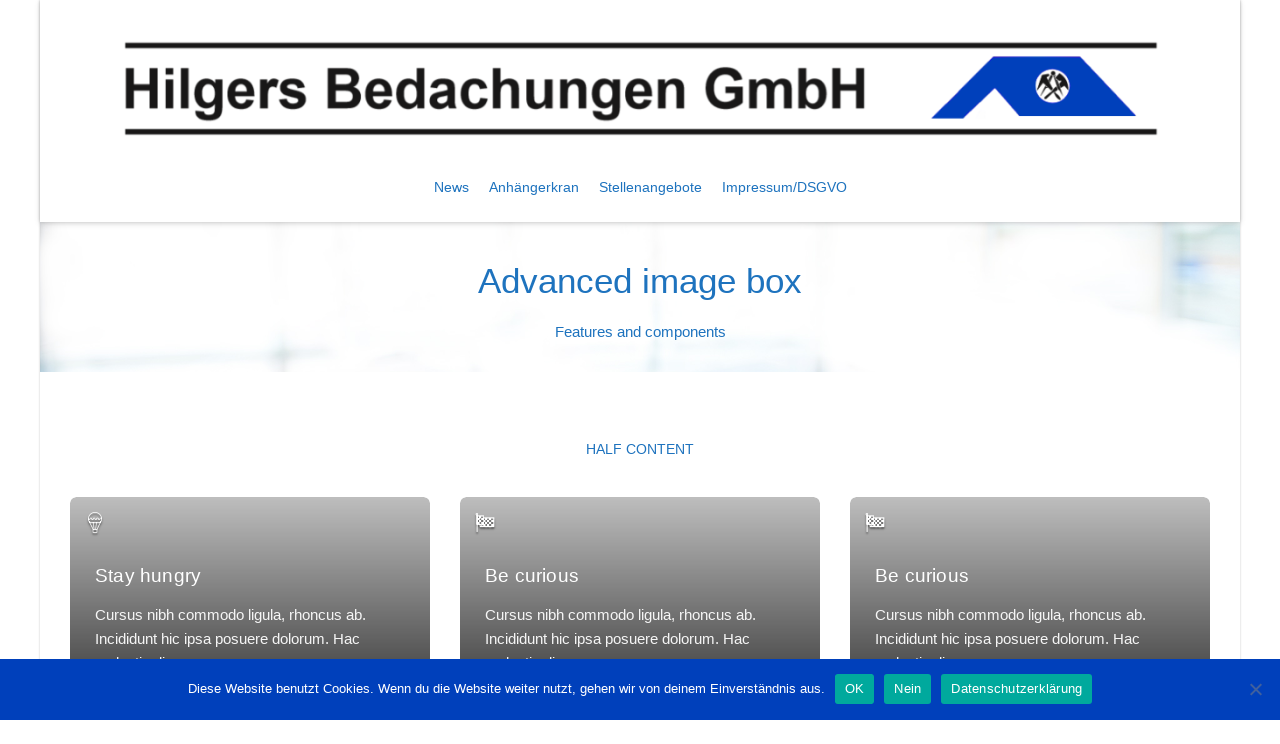

--- FILE ---
content_type: text/html; charset=UTF-8
request_url: https://www.hilgers-bedachungen.de/advanced-image-box/
body_size: 14433
content:
<!DOCTYPE html>
<html lang="de">
<head>
    <meta charset="UTF-8">
    <meta http-equiv="X-UA-Compatible" content="IE=edge,chrome=1">
    <meta name="viewport" content="width=device-width, initial-scale=1">
    <meta name="generator" content="wordpress">
    <link rel="pingback" href="https://www.hilgers-bedachungen.de/xmlrpc.php" />
            <link rel="shortcut icon" href="https://www.hilgers-bedachungen.de/wp-content/uploads/2016/12/favicon-2.png" />
        <title>Advanced image box &#8211; Hilgers Bedachungen GmbH</title>
<meta name='robots' content='max-image-preview:large' />
<link rel='dns-prefetch' href='//www.hilgers-bedachungen.de' />
<link rel="alternate" type="application/rss+xml" title="Hilgers Bedachungen GmbH &raquo; Feed" href="https://www.hilgers-bedachungen.de/feed/" />
<script type="text/javascript">
/* <![CDATA[ */
window._wpemojiSettings = {"baseUrl":"https:\/\/s.w.org\/images\/core\/emoji\/15.0.3\/72x72\/","ext":".png","svgUrl":"https:\/\/s.w.org\/images\/core\/emoji\/15.0.3\/svg\/","svgExt":".svg","source":{"concatemoji":"https:\/\/www.hilgers-bedachungen.de\/wp-includes\/js\/wp-emoji-release.min.js?ver=6.6.4"}};
/*! This file is auto-generated */
!function(i,n){var o,s,e;function c(e){try{var t={supportTests:e,timestamp:(new Date).valueOf()};sessionStorage.setItem(o,JSON.stringify(t))}catch(e){}}function p(e,t,n){e.clearRect(0,0,e.canvas.width,e.canvas.height),e.fillText(t,0,0);var t=new Uint32Array(e.getImageData(0,0,e.canvas.width,e.canvas.height).data),r=(e.clearRect(0,0,e.canvas.width,e.canvas.height),e.fillText(n,0,0),new Uint32Array(e.getImageData(0,0,e.canvas.width,e.canvas.height).data));return t.every(function(e,t){return e===r[t]})}function u(e,t,n){switch(t){case"flag":return n(e,"\ud83c\udff3\ufe0f\u200d\u26a7\ufe0f","\ud83c\udff3\ufe0f\u200b\u26a7\ufe0f")?!1:!n(e,"\ud83c\uddfa\ud83c\uddf3","\ud83c\uddfa\u200b\ud83c\uddf3")&&!n(e,"\ud83c\udff4\udb40\udc67\udb40\udc62\udb40\udc65\udb40\udc6e\udb40\udc67\udb40\udc7f","\ud83c\udff4\u200b\udb40\udc67\u200b\udb40\udc62\u200b\udb40\udc65\u200b\udb40\udc6e\u200b\udb40\udc67\u200b\udb40\udc7f");case"emoji":return!n(e,"\ud83d\udc26\u200d\u2b1b","\ud83d\udc26\u200b\u2b1b")}return!1}function f(e,t,n){var r="undefined"!=typeof WorkerGlobalScope&&self instanceof WorkerGlobalScope?new OffscreenCanvas(300,150):i.createElement("canvas"),a=r.getContext("2d",{willReadFrequently:!0}),o=(a.textBaseline="top",a.font="600 32px Arial",{});return e.forEach(function(e){o[e]=t(a,e,n)}),o}function t(e){var t=i.createElement("script");t.src=e,t.defer=!0,i.head.appendChild(t)}"undefined"!=typeof Promise&&(o="wpEmojiSettingsSupports",s=["flag","emoji"],n.supports={everything:!0,everythingExceptFlag:!0},e=new Promise(function(e){i.addEventListener("DOMContentLoaded",e,{once:!0})}),new Promise(function(t){var n=function(){try{var e=JSON.parse(sessionStorage.getItem(o));if("object"==typeof e&&"number"==typeof e.timestamp&&(new Date).valueOf()<e.timestamp+604800&&"object"==typeof e.supportTests)return e.supportTests}catch(e){}return null}();if(!n){if("undefined"!=typeof Worker&&"undefined"!=typeof OffscreenCanvas&&"undefined"!=typeof URL&&URL.createObjectURL&&"undefined"!=typeof Blob)try{var e="postMessage("+f.toString()+"("+[JSON.stringify(s),u.toString(),p.toString()].join(",")+"));",r=new Blob([e],{type:"text/javascript"}),a=new Worker(URL.createObjectURL(r),{name:"wpTestEmojiSupports"});return void(a.onmessage=function(e){c(n=e.data),a.terminate(),t(n)})}catch(e){}c(n=f(s,u,p))}t(n)}).then(function(e){for(var t in e)n.supports[t]=e[t],n.supports.everything=n.supports.everything&&n.supports[t],"flag"!==t&&(n.supports.everythingExceptFlag=n.supports.everythingExceptFlag&&n.supports[t]);n.supports.everythingExceptFlag=n.supports.everythingExceptFlag&&!n.supports.flag,n.DOMReady=!1,n.readyCallback=function(){n.DOMReady=!0}}).then(function(){return e}).then(function(){var e;n.supports.everything||(n.readyCallback(),(e=n.source||{}).concatemoji?t(e.concatemoji):e.wpemoji&&e.twemoji&&(t(e.twemoji),t(e.wpemoji)))}))}((window,document),window._wpemojiSettings);
/* ]]> */
</script>
<style id='wp-emoji-styles-inline-css' type='text/css'>

	img.wp-smiley, img.emoji {
		display: inline !important;
		border: none !important;
		box-shadow: none !important;
		height: 1em !important;
		width: 1em !important;
		margin: 0 0.07em !important;
		vertical-align: -0.1em !important;
		background: none !important;
		padding: 0 !important;
	}
</style>
<link rel='stylesheet' id='wp-block-library-css' href='https://www.hilgers-bedachungen.de/wp-includes/css/dist/block-library/style.min.css?ver=6.6.4' type='text/css' media='all' />
<style id='classic-theme-styles-inline-css' type='text/css'>
/*! This file is auto-generated */
.wp-block-button__link{color:#fff;background-color:#32373c;border-radius:9999px;box-shadow:none;text-decoration:none;padding:calc(.667em + 2px) calc(1.333em + 2px);font-size:1.125em}.wp-block-file__button{background:#32373c;color:#fff;text-decoration:none}
</style>
<style id='global-styles-inline-css' type='text/css'>
:root{--wp--preset--aspect-ratio--square: 1;--wp--preset--aspect-ratio--4-3: 4/3;--wp--preset--aspect-ratio--3-4: 3/4;--wp--preset--aspect-ratio--3-2: 3/2;--wp--preset--aspect-ratio--2-3: 2/3;--wp--preset--aspect-ratio--16-9: 16/9;--wp--preset--aspect-ratio--9-16: 9/16;--wp--preset--color--black: #000000;--wp--preset--color--cyan-bluish-gray: #abb8c3;--wp--preset--color--white: #ffffff;--wp--preset--color--pale-pink: #f78da7;--wp--preset--color--vivid-red: #cf2e2e;--wp--preset--color--luminous-vivid-orange: #ff6900;--wp--preset--color--luminous-vivid-amber: #fcb900;--wp--preset--color--light-green-cyan: #7bdcb5;--wp--preset--color--vivid-green-cyan: #00d084;--wp--preset--color--pale-cyan-blue: #8ed1fc;--wp--preset--color--vivid-cyan-blue: #0693e3;--wp--preset--color--vivid-purple: #9b51e0;--wp--preset--gradient--vivid-cyan-blue-to-vivid-purple: linear-gradient(135deg,rgba(6,147,227,1) 0%,rgb(155,81,224) 100%);--wp--preset--gradient--light-green-cyan-to-vivid-green-cyan: linear-gradient(135deg,rgb(122,220,180) 0%,rgb(0,208,130) 100%);--wp--preset--gradient--luminous-vivid-amber-to-luminous-vivid-orange: linear-gradient(135deg,rgba(252,185,0,1) 0%,rgba(255,105,0,1) 100%);--wp--preset--gradient--luminous-vivid-orange-to-vivid-red: linear-gradient(135deg,rgba(255,105,0,1) 0%,rgb(207,46,46) 100%);--wp--preset--gradient--very-light-gray-to-cyan-bluish-gray: linear-gradient(135deg,rgb(238,238,238) 0%,rgb(169,184,195) 100%);--wp--preset--gradient--cool-to-warm-spectrum: linear-gradient(135deg,rgb(74,234,220) 0%,rgb(151,120,209) 20%,rgb(207,42,186) 40%,rgb(238,44,130) 60%,rgb(251,105,98) 80%,rgb(254,248,76) 100%);--wp--preset--gradient--blush-light-purple: linear-gradient(135deg,rgb(255,206,236) 0%,rgb(152,150,240) 100%);--wp--preset--gradient--blush-bordeaux: linear-gradient(135deg,rgb(254,205,165) 0%,rgb(254,45,45) 50%,rgb(107,0,62) 100%);--wp--preset--gradient--luminous-dusk: linear-gradient(135deg,rgb(255,203,112) 0%,rgb(199,81,192) 50%,rgb(65,88,208) 100%);--wp--preset--gradient--pale-ocean: linear-gradient(135deg,rgb(255,245,203) 0%,rgb(182,227,212) 50%,rgb(51,167,181) 100%);--wp--preset--gradient--electric-grass: linear-gradient(135deg,rgb(202,248,128) 0%,rgb(113,206,126) 100%);--wp--preset--gradient--midnight: linear-gradient(135deg,rgb(2,3,129) 0%,rgb(40,116,252) 100%);--wp--preset--font-size--small: 13px;--wp--preset--font-size--medium: 20px;--wp--preset--font-size--large: 36px;--wp--preset--font-size--x-large: 42px;--wp--preset--spacing--20: 0.44rem;--wp--preset--spacing--30: 0.67rem;--wp--preset--spacing--40: 1rem;--wp--preset--spacing--50: 1.5rem;--wp--preset--spacing--60: 2.25rem;--wp--preset--spacing--70: 3.38rem;--wp--preset--spacing--80: 5.06rem;--wp--preset--shadow--natural: 6px 6px 9px rgba(0, 0, 0, 0.2);--wp--preset--shadow--deep: 12px 12px 50px rgba(0, 0, 0, 0.4);--wp--preset--shadow--sharp: 6px 6px 0px rgba(0, 0, 0, 0.2);--wp--preset--shadow--outlined: 6px 6px 0px -3px rgba(255, 255, 255, 1), 6px 6px rgba(0, 0, 0, 1);--wp--preset--shadow--crisp: 6px 6px 0px rgba(0, 0, 0, 1);}:where(.is-layout-flex){gap: 0.5em;}:where(.is-layout-grid){gap: 0.5em;}body .is-layout-flex{display: flex;}.is-layout-flex{flex-wrap: wrap;align-items: center;}.is-layout-flex > :is(*, div){margin: 0;}body .is-layout-grid{display: grid;}.is-layout-grid > :is(*, div){margin: 0;}:where(.wp-block-columns.is-layout-flex){gap: 2em;}:where(.wp-block-columns.is-layout-grid){gap: 2em;}:where(.wp-block-post-template.is-layout-flex){gap: 1.25em;}:where(.wp-block-post-template.is-layout-grid){gap: 1.25em;}.has-black-color{color: var(--wp--preset--color--black) !important;}.has-cyan-bluish-gray-color{color: var(--wp--preset--color--cyan-bluish-gray) !important;}.has-white-color{color: var(--wp--preset--color--white) !important;}.has-pale-pink-color{color: var(--wp--preset--color--pale-pink) !important;}.has-vivid-red-color{color: var(--wp--preset--color--vivid-red) !important;}.has-luminous-vivid-orange-color{color: var(--wp--preset--color--luminous-vivid-orange) !important;}.has-luminous-vivid-amber-color{color: var(--wp--preset--color--luminous-vivid-amber) !important;}.has-light-green-cyan-color{color: var(--wp--preset--color--light-green-cyan) !important;}.has-vivid-green-cyan-color{color: var(--wp--preset--color--vivid-green-cyan) !important;}.has-pale-cyan-blue-color{color: var(--wp--preset--color--pale-cyan-blue) !important;}.has-vivid-cyan-blue-color{color: var(--wp--preset--color--vivid-cyan-blue) !important;}.has-vivid-purple-color{color: var(--wp--preset--color--vivid-purple) !important;}.has-black-background-color{background-color: var(--wp--preset--color--black) !important;}.has-cyan-bluish-gray-background-color{background-color: var(--wp--preset--color--cyan-bluish-gray) !important;}.has-white-background-color{background-color: var(--wp--preset--color--white) !important;}.has-pale-pink-background-color{background-color: var(--wp--preset--color--pale-pink) !important;}.has-vivid-red-background-color{background-color: var(--wp--preset--color--vivid-red) !important;}.has-luminous-vivid-orange-background-color{background-color: var(--wp--preset--color--luminous-vivid-orange) !important;}.has-luminous-vivid-amber-background-color{background-color: var(--wp--preset--color--luminous-vivid-amber) !important;}.has-light-green-cyan-background-color{background-color: var(--wp--preset--color--light-green-cyan) !important;}.has-vivid-green-cyan-background-color{background-color: var(--wp--preset--color--vivid-green-cyan) !important;}.has-pale-cyan-blue-background-color{background-color: var(--wp--preset--color--pale-cyan-blue) !important;}.has-vivid-cyan-blue-background-color{background-color: var(--wp--preset--color--vivid-cyan-blue) !important;}.has-vivid-purple-background-color{background-color: var(--wp--preset--color--vivid-purple) !important;}.has-black-border-color{border-color: var(--wp--preset--color--black) !important;}.has-cyan-bluish-gray-border-color{border-color: var(--wp--preset--color--cyan-bluish-gray) !important;}.has-white-border-color{border-color: var(--wp--preset--color--white) !important;}.has-pale-pink-border-color{border-color: var(--wp--preset--color--pale-pink) !important;}.has-vivid-red-border-color{border-color: var(--wp--preset--color--vivid-red) !important;}.has-luminous-vivid-orange-border-color{border-color: var(--wp--preset--color--luminous-vivid-orange) !important;}.has-luminous-vivid-amber-border-color{border-color: var(--wp--preset--color--luminous-vivid-amber) !important;}.has-light-green-cyan-border-color{border-color: var(--wp--preset--color--light-green-cyan) !important;}.has-vivid-green-cyan-border-color{border-color: var(--wp--preset--color--vivid-green-cyan) !important;}.has-pale-cyan-blue-border-color{border-color: var(--wp--preset--color--pale-cyan-blue) !important;}.has-vivid-cyan-blue-border-color{border-color: var(--wp--preset--color--vivid-cyan-blue) !important;}.has-vivid-purple-border-color{border-color: var(--wp--preset--color--vivid-purple) !important;}.has-vivid-cyan-blue-to-vivid-purple-gradient-background{background: var(--wp--preset--gradient--vivid-cyan-blue-to-vivid-purple) !important;}.has-light-green-cyan-to-vivid-green-cyan-gradient-background{background: var(--wp--preset--gradient--light-green-cyan-to-vivid-green-cyan) !important;}.has-luminous-vivid-amber-to-luminous-vivid-orange-gradient-background{background: var(--wp--preset--gradient--luminous-vivid-amber-to-luminous-vivid-orange) !important;}.has-luminous-vivid-orange-to-vivid-red-gradient-background{background: var(--wp--preset--gradient--luminous-vivid-orange-to-vivid-red) !important;}.has-very-light-gray-to-cyan-bluish-gray-gradient-background{background: var(--wp--preset--gradient--very-light-gray-to-cyan-bluish-gray) !important;}.has-cool-to-warm-spectrum-gradient-background{background: var(--wp--preset--gradient--cool-to-warm-spectrum) !important;}.has-blush-light-purple-gradient-background{background: var(--wp--preset--gradient--blush-light-purple) !important;}.has-blush-bordeaux-gradient-background{background: var(--wp--preset--gradient--blush-bordeaux) !important;}.has-luminous-dusk-gradient-background{background: var(--wp--preset--gradient--luminous-dusk) !important;}.has-pale-ocean-gradient-background{background: var(--wp--preset--gradient--pale-ocean) !important;}.has-electric-grass-gradient-background{background: var(--wp--preset--gradient--electric-grass) !important;}.has-midnight-gradient-background{background: var(--wp--preset--gradient--midnight) !important;}.has-small-font-size{font-size: var(--wp--preset--font-size--small) !important;}.has-medium-font-size{font-size: var(--wp--preset--font-size--medium) !important;}.has-large-font-size{font-size: var(--wp--preset--font-size--large) !important;}.has-x-large-font-size{font-size: var(--wp--preset--font-size--x-large) !important;}
:where(.wp-block-post-template.is-layout-flex){gap: 1.25em;}:where(.wp-block-post-template.is-layout-grid){gap: 1.25em;}
:where(.wp-block-columns.is-layout-flex){gap: 2em;}:where(.wp-block-columns.is-layout-grid){gap: 2em;}
:root :where(.wp-block-pullquote){font-size: 1.5em;line-height: 1.6;}
</style>
<link rel='stylesheet' id='cookie-notice-front-css' href='https://www.hilgers-bedachungen.de/wp-content/plugins/cookie-notice/css/front.min.css?ver=2.4.17' type='text/css' media='all' />
<link rel='stylesheet' id='hc-bootstrap-css' href='https://www.hilgers-bedachungen.de/wp-content/plugins/hybrid-composer/scripts/bootstrap/css/bootstrap.css?ver=1.0' type='text/css' media='all' />
<link rel='stylesheet' id='hc-style-css' href='https://www.hilgers-bedachungen.de/wp-content/plugins/hybrid-composer/style.css?ver=1.0' type='text/css' media='all' />
<link rel='stylesheet' id='hc-animations-css' href='https://www.hilgers-bedachungen.de/wp-content/plugins/hybrid-composer/css/animations.css?ver=1.0' type='text/css' media='all' />
<link rel='stylesheet' id='hc-scripts/magnific-popup.css-css' href='https://www.hilgers-bedachungen.de/wp-content/plugins/hybrid-composer/scripts/magnific-popup.css?ver=1.0' type='text/css' media='all' />
<link rel='stylesheet' id='hc-css/image-box.css-css' href='https://www.hilgers-bedachungen.de/wp-content/plugins/hybrid-composer/css/image-box.css?ver=1.0' type='text/css' media='all' />
<link rel='stylesheet' id='hc-css/components.css-css' href='https://www.hilgers-bedachungen.de/wp-content/plugins/hybrid-composer/css/components.css?ver=1.0' type='text/css' media='all' />
<link rel='stylesheet' id='icons-mind-line-css' href='https://www.hilgers-bedachungen.de/wp-content/plugins/hybrid-composer/scripts/iconsmind/line-icons.min.css?ver=1.0' type='text/css' media='all' />
<link rel='stylesheet' id='hc_css_skin-css' href='https://www.hilgers-bedachungen.de/wp-content/themes/whitelabel/skin.css?ver=1.0' type='text/css' media='all' />
<style id='hc_css_skin-inline-css' type='text/css'>

.album-box .caption, .extra-content, .list-blog input[type="submit"],.shop-menu-cnt .cart-count,.cart-buttons a,.boxed.advs-box-top-icon-img .advs-box-content,.woocommerce ul.products li.product a.button, [class*="col-md-"].boxed, .niche-box-blog .block-data, .advs-box-side-img hr, .mi-menu .sidebar-nav, .advs-box-top-icon-img.niche-box-post:after, .accordion-list .list-group-item:before, .woocommerce .product span.onsale, .white.btn, .white .btn, .circle-button, .btn.circle-button, .btn, .header-bootstrap, .header-title hr, .advs-box.boxed, i.circle, .advs-box-multiple div.circle, .advs-box-side-img hr, .call-action-box, .title-base hr, .white .title-base hr, .header-video.white .title-base hr, .header-slider.white .title-base hr, .header-animation.white .title-base hr, .header-title.white .title-base hr, .nav.inner.ms-mini, .bg-color, .title-base .scroll-top, .title-modern .scroll-top, i.square, .header-base, .progress-bar, .tagbox span {
    background-color: rgb(30, 115, 190);
}

.hc-classic .header-base, .navbar-inner .nav.ms-minimal li a:before, .header-base.white,.widget #searchsubmit,.woocommerce .button {
    background-color: rgb(30, 115, 190) !important;
}

.bg-color .btn:not(.btn-border), .btn-primary:focus,.advs-box.boxed .btn,.cart-buttons a:hover,.woocommerce .button:hover, .list-blog input[type="submit"]:hover,.boxed .btn,.woocommerce ul.products li.product a.button:hover,.widget #searchsubmit:hover, .boxed.advs-box-multiple div.circle, .btn-primary.focus, .side-menu .active, .white.circle-button:hover, .btn:hover, .woocommerce #respond input#submit.alt:hover, .woocommerce a.button.alt:hover, .woocommerce button.button.alt:hover, .woocommerce input.button.alt:hover {
    background-color: rgb(7, 107, 171) !important;
}

i.icon, .fullpage-menu .active i, .navbar-default .navbar-toggle:hover i,.side-menu-lateral .dropdown-toggle,.shop-menu-cnt .cart-total,.advs-box-content h3:hover a, .navbar-default .navbar-toggle:focus i, header .side-menu .active > a, .adv-img-button-content .caption i, .icon-menu ul.nav > li.active > a i, .icon-menu ul.nav > li:hover > a i, .title-base h1, .title-icon h2, .title-icon h1, .title-base.title-small h2, .active .maso-order i, .btn.btn-border i, .advs-box-top-icon .icon.circle, .datepicker-panel > ul > li.picked, .tab-box .nav-tabs > li.active > a, .advs-box-content h2:hover a, .pricing-table .pricing-price span, .datepicker-panel > ul > li.picked:hover, footer h4, .quote-author, .box-menu-inner .icon-box i, .caption-bottom p, .mi-menu li .fa, .advs-box-top-icon.boxed .icon, .fullpage-arrow.arrow-circle .arrow i, .accordion-list .list-group-item > a i, .mega-menu .fa-ul .fa-li, .adv-circle.adv-circle-center i, .mi-menu a > .fa, .box-steps .step-item:after, .box-steps .step-number, h6, li.panel-item .fa-li, .icon-menu .navbar-collapse ul.nav i, .side-menu i, .side-menu ul a i, .bs-menu li:hover > a, .bs-menu li.active > a, .hamburger-button:hover, .img-box.adv-circle i, .advs-box-side .icon, .advs-box-side-icon i, .niche-box-testimonails h5, .title-icon i, i, .fullpage-menu.white li.active a i, .timeline > li > .timeline-label h4, .anima-button i, h4, .pricing-table .list-group-item.pricing-price, .footer-center .footer-title, .accordion-list .list-group-item > a.active, .btn-border, .btn.btn-border, .btn.circle-button.btn-border {
    color: rgb(30, 115, 190);
}

@media (max-width: 994px) {
    .navbar-nav .open .dropdown-menu > li > a[href="#"] {
        color: rgb(30, 115, 190) !important;
    }
}

.footer-minimal .footer-title, .advs-box-top-icon.boxed .btn, .advs-box-top-icon.boxed .circle-button, .sidebar-nav ul a:hover, header .mi-menu .sidebar-nav ul a:hover, .woocommerce div.product p.price, .woocommerce div.product span.price, .text-color, .white .text-color, .accordion-list .list-group-item > a:hover, .boxed .circle-button:hover i, .pagination > .active > a, .pagination > li:not(.disabled):hover > a, .boxed .circle-button, .navbar-inner .nav.ms-minimal li.active a, .navbar-nav > .active > a, .navbar-nav > li:hover > a, footer h3, header .btn-search:hover, header .navbar-nav .dropdown li > a:hover {
    color: rgb(30, 115, 190) !important;
}

.btn-border:hover, .btn.btn-border:hover, .btn.circle-button.btn-border:hover {
    color: rgb(7, 107, 171);
}

.btn-border:hover i {
    color: rgb(7, 107, 171) !important;
}

.nav-pills > li.active > a, .nav-pills > li.active > a:hover, .nav-pills > li.active > a:focus, .pagination > li:not(.disabled):hover > a i:before {
    border-color: rgb(30, 115, 190) !important;
    color: rgb(30, 115, 190) !important;
}

.nav.inner.ms-rounded > li > a:hover, .nav.inner.ms-rounded > li.active a, .timeline > li > .timeline-badge {
    background-color: rgb(30, 115, 190) !important;
    border-color: rgb(30, 115, 190) !important;
}

.circle-button, .navbar-nav > .active > a .caret:before, .btn-default, .navbar-nav > li:hover > a .caret:before, .white .btn:not(.btn-border), .btn-border, .bg-transparent .navbar-nav > li.active > a .caret:before, .bg-transparent .navbar-nav > li:hover > a .caret:before {
    border-color: rgb(30, 115, 190);
}

.boxed.advs-box-multiple .advs-box-content {
    border-color: rgb(30, 115, 190) !important;
}

.datepicker-top-left, .datepicker-top-right {
    border-top-color: rgb(30, 115, 190);
}

.datepicker-top-left:before, .datepicker-top-right:before {
    border-bottom-color: rgb(30, 115, 190);
}

.circle-button:hover, .btn:hover {
    border-color: rgb(7, 107, 171) !important;
}

.navbar-default .navbar-nav > li > a, .list-items .list-item h3, .list-items .list-item span, .header-base .breadcrumb.b li.active, .niche-box-team .content-box h2, .progress-bar > span, .progress-circle .inner-circle .main, .mega-menu h5, header li a, header .navbar-nav .dropdown li > a, .pricing-table h3, .advs-box-content h2 a, .advs-box-content h3 a,.advs-box-top-icon h3, .adv-img-down-text h2 {
    color: rgb(30, 115, 190);
}

body, header, p, .adv-img p, .navbar-mini span,.shop-menu-cnt > i, .list-items .list-item p, .woocommerce ul.products li.product .price span,.porfolio-bar i, .header-base .breadcrumb.b a, .porfolio-bar a, header.bg-transparent .navbar-default .navbar-nav > li > a, .title-base p, div.title-icon p, .niche-box-team .content-box h4, .side-menu-fixed .bottom-area p, .pagination li > a, .pagination li:not(.disabled) > a i, header .mi-menu ul li > a, .caption-bottom p, .adv-circle .caption p, .adv-img-down-text .caption-bottom p, .tag-row span, .tag-row a, .tag-row i, .advs-box p, .tab-box .nav-tabs > li > a span, .list-blog p, .social-group i, footer .social-group i, .pricing-table .list-group-item, a {
    color: rgb(30, 115, 190);
}

.social-group i.circle, .social-button i.circle, .maso-order i {
    color: rgb(30, 115, 190);
    border-color: rgb(30, 115, 190);
}

header .slimScrollBar {
    background: rgb(30, 115, 190) !important;
}
@media (min-width: 993px){
.navbar-nav > li > a {
    padding-top: 0px;
    padding-bottom: 25px;
    padding-left: 10px;
    padding-right: 10px;
    font-size: 14px;
    font-weight: 500;
}
.navbar-right {
    margin-top: 10px;
}
.navbar-brand { height: 10px }
}
</style>
<link rel='stylesheet' id='mm-compiled-options-mobmenu-css' href='https://www.hilgers-bedachungen.de/wp-content/uploads/dynamic-mobmenu.css?ver=2.8.5-293' type='text/css' media='all' />
<link rel='stylesheet' id='cssmobmenu-icons-css' href='https://www.hilgers-bedachungen.de/wp-content/plugins/mobile-menu/includes/css/mobmenu-icons.css?ver=6.6.4' type='text/css' media='all' />
<link rel='stylesheet' id='cssmobmenu-css' href='https://www.hilgers-bedachungen.de/wp-content/plugins/mobile-menu/includes/css/mobmenu.css?ver=2.8.5' type='text/css' media='all' />
<script type="text/javascript" id="cookie-notice-front-js-before">
/* <![CDATA[ */
var cnArgs = {"ajaxUrl":"https:\/\/www.hilgers-bedachungen.de\/wp-admin\/admin-ajax.php","nonce":"52a62a2aa5","hideEffect":"fade","position":"bottom","onScroll":false,"onScrollOffset":100,"onClick":false,"cookieName":"cookie_notice_accepted","cookieTime":2592000,"cookieTimeRejected":2592000,"globalCookie":false,"redirection":false,"cache":false,"revokeCookies":false,"revokeCookiesOpt":"automatic"};
/* ]]> */
</script>
<script type="text/javascript" src="https://www.hilgers-bedachungen.de/wp-content/plugins/cookie-notice/js/front.min.js?ver=2.4.17" id="cookie-notice-front-js"></script>
<script type="text/javascript" src="https://www.hilgers-bedachungen.de/wp-includes/js/jquery/jquery.min.js?ver=3.7.1" id="jquery-core-js"></script>
<script type="text/javascript" src="https://www.hilgers-bedachungen.de/wp-includes/js/jquery/jquery-migrate.min.js?ver=3.4.1" id="jquery-migrate-js"></script>
<script type="text/javascript" src="//www.hilgers-bedachungen.de/wp-content/plugins/revslider/sr6/assets/js/rbtools.min.js?ver=6.7.15" async id="tp-tools-js"></script>
<script type="text/javascript" src="//www.hilgers-bedachungen.de/wp-content/plugins/revslider/sr6/assets/js/rs6.min.js?ver=6.7.15" async id="revmin-js"></script>
<script type="text/javascript" src="https://www.hilgers-bedachungen.de/wp-content/plugins/mobile-menu/includes/js/mobmenu.js?ver=2.8.5" id="mobmenujs-js"></script>
<link rel="https://api.w.org/" href="https://www.hilgers-bedachungen.de/wp-json/" /><link rel="alternate" title="JSON" type="application/json" href="https://www.hilgers-bedachungen.de/wp-json/wp/v2/pages/1013" /><meta name="generator" content="WordPress 6.6.4" />
<link rel="canonical" href="https://www.hilgers-bedachungen.de/advanced-image-box/" />
<link rel='shortlink' href='https://www.hilgers-bedachungen.de/?p=1013' />
<link rel="alternate" title="oEmbed (JSON)" type="application/json+oembed" href="https://www.hilgers-bedachungen.de/wp-json/oembed/1.0/embed?url=https%3A%2F%2Fwww.hilgers-bedachungen.de%2Fadvanced-image-box%2F" />
<link rel="alternate" title="oEmbed (XML)" type="text/xml+oembed" href="https://www.hilgers-bedachungen.de/wp-json/oembed/1.0/embed?url=https%3A%2F%2Fwww.hilgers-bedachungen.de%2Fadvanced-image-box%2F&#038;format=xml" />
<meta name="generator" content="Powered by Slider Revolution 6.7.15 - responsive, Mobile-Friendly Slider Plugin for WordPress with comfortable drag and drop interface." />
<script>function setREVStartSize(e){
			//window.requestAnimationFrame(function() {
				window.RSIW = window.RSIW===undefined ? window.innerWidth : window.RSIW;
				window.RSIH = window.RSIH===undefined ? window.innerHeight : window.RSIH;
				try {
					var pw = document.getElementById(e.c).parentNode.offsetWidth,
						newh;
					pw = pw===0 || isNaN(pw) || (e.l=="fullwidth" || e.layout=="fullwidth") ? window.RSIW : pw;
					e.tabw = e.tabw===undefined ? 0 : parseInt(e.tabw);
					e.thumbw = e.thumbw===undefined ? 0 : parseInt(e.thumbw);
					e.tabh = e.tabh===undefined ? 0 : parseInt(e.tabh);
					e.thumbh = e.thumbh===undefined ? 0 : parseInt(e.thumbh);
					e.tabhide = e.tabhide===undefined ? 0 : parseInt(e.tabhide);
					e.thumbhide = e.thumbhide===undefined ? 0 : parseInt(e.thumbhide);
					e.mh = e.mh===undefined || e.mh=="" || e.mh==="auto" ? 0 : parseInt(e.mh,0);
					if(e.layout==="fullscreen" || e.l==="fullscreen")
						newh = Math.max(e.mh,window.RSIH);
					else{
						e.gw = Array.isArray(e.gw) ? e.gw : [e.gw];
						for (var i in e.rl) if (e.gw[i]===undefined || e.gw[i]===0) e.gw[i] = e.gw[i-1];
						e.gh = e.el===undefined || e.el==="" || (Array.isArray(e.el) && e.el.length==0)? e.gh : e.el;
						e.gh = Array.isArray(e.gh) ? e.gh : [e.gh];
						for (var i in e.rl) if (e.gh[i]===undefined || e.gh[i]===0) e.gh[i] = e.gh[i-1];
											
						var nl = new Array(e.rl.length),
							ix = 0,
							sl;
						e.tabw = e.tabhide>=pw ? 0 : e.tabw;
						e.thumbw = e.thumbhide>=pw ? 0 : e.thumbw;
						e.tabh = e.tabhide>=pw ? 0 : e.tabh;
						e.thumbh = e.thumbhide>=pw ? 0 : e.thumbh;
						for (var i in e.rl) nl[i] = e.rl[i]<window.RSIW ? 0 : e.rl[i];
						sl = nl[0];
						for (var i in nl) if (sl>nl[i] && nl[i]>0) { sl = nl[i]; ix=i;}
						var m = pw>(e.gw[ix]+e.tabw+e.thumbw) ? 1 : (pw-(e.tabw+e.thumbw)) / (e.gw[ix]);
						newh =  (e.gh[ix] * m) + (e.tabh + e.thumbh);
					}
					var el = document.getElementById(e.c);
					if (el!==null && el) el.style.height = newh+"px";
					el = document.getElementById(e.c+"_wrapper");
					if (el!==null && el) {
						el.style.height = newh+"px";
						el.style.display = "block";
					}
				} catch(e){
					console.log("Failure at Presize of Slider:" + e)
				}
			//});
		  };</script>
    </head>
    <body data-rsssl=1 class="page-template-default page page-id-1013 cookies-not-set mob-menu-slideout-over boxed-layout" style="background-color: rgb(255, 255, 255);">
        <div id="preloader"></div>
<div class=" content-parallax"><header class="scroll-change fixed-top menu-top-logo "
    data-menu-anima=fade-in >
    <div class="navbar navbar-default mega-menu-fullwidth navbar-fixed-top " role="navigation">
                <div class="navbar navbar-main navbar-middle">
            <div class="container">
                                <div class="scroll-hide">
                    <div class="container">
                        <a class='navbar-brand center' href='https://www.hilgers-bedachungen.de'>
                        <img class='logo-default' src='https://www.hilgers-bedachungen.de/wp-content/uploads/2020/07/schriftzug.png' alt='' style='' />
                        <img class='logo-retina' src='https://www.hilgers-bedachungen.de/wp-content/uploads/2020/07/schriftzug.png' alt='' style='' /></a>                    </div>
                </div>
                                <div class="navbar-header">
                    <button type="button" class="navbar-toggle">
                        <i class="fa fa-bars"></i>
                    </button>
                    <a class='navbar-brand' href='https://www.hilgers-bedachungen.de'><img class='logo-default' src='https://www.hilgers-bedachungen.de/wp-content/uploads/2020/07/schriftzug.png' alt='' style='' /><img class='logo-retina' src='https://www.hilgers-bedachungen.de/wp-content/uploads/2020/07/schriftzug.png' alt='' style='' /></a>                </div>
                <div class="collapse navbar-collapse">
                    <ul id="main-menu" class="nav navbar-nav " style=""><li class=" " ><a href="https://www.hilgers-bedachungen.de/news/">News</a></li><li class=" " ><a href="https://www.hilgers-bedachungen.de/anhaengerkran/">Anhängerkran</a></li><li class="logo-item scroll-show"><a href="https://www.hilgers-bedachungen.de"><img class="logo-default" src="https://www.hilgers-bedachungen.de/wp-content/uploads/2020/07/schriftzug_klein.png" alt="logo" style=""><img class="logo-retina" src="https://www.hilgers-bedachungen.de/wp-content/uploads/2020/07/schriftzug.png" alt="" style="" /></a></li><li class=" " ><a href="https://www.hilgers-bedachungen.de/stellenangebote/">Stellenangebote</a></li><li class=" " ><a href="https://www.hilgers-bedachungen.de/impressum-dsgvo/">Impressum/DSGVO</a></li></ul>                    <div class="nav navbar-nav navbar-right">
                                                                                            </div>
                </div>
            </div>
                    </div>
    </div>
</header>
<div class="header-title overlay-container ken-burn"
     style="background-image: url(https://www.hilgers-bedachungen.de/wp-content/uploads/2016/12/bg-3-1.jpg);" data-sub-height="">
        <div class="overlay-content overlaybox">
        <div class="container">
            <div class="title-base ">
                <hr class="anima" />
                <h1>
                    Advanced image box                </h1>
                <p>
                    Features and components                </p>
                            </div>
        </div>
    </div>
</div>
<div id="section_5ZtkF" class="section-item section-empty  text-center   "  style="">
    <div class="content container " style="">
    <div class="row ">
        <div id="column_9hePQ" class="hc_column_cnt col-md-12   "
    style="" >
    <div class="row"><div class="col-md-12 hc_title_tag_cnt"><h5 id="hE0u3" class='   ' style=''>HALF CONTENT</h5></div><div class="col-md-12 hc_space_cnt"><hr class="space m    "  />
</div><div id="column_5ES7k" class="hc_column_cnt col-md-4   "
    style="" >
    <div class="row"><div class="col-md-12 hc_adv_image_box_cnt">    <div id="d1xtJ" class="img-box adv-img adv-img-half-content img-scale-rotate     "  style="">
        <i class="im-air-balloon anima anima-fade-left"></i>        <a  class="img-box img-scale-rotate  scroll-to " href="#">
            <img decoding="async" alt="" src="https://www.hilgers-bedachungen.de/wp-content/uploads/2016/08/image-1-1.jpg">
        </a>
        <div class="caption ">
            <h2>Stay hungry</h2>                                    <p>Cursus nibh commodo ligula, rhoncus ab. Incididunt hic ipsa posuere dolorum. Hac molestie dis.</p>                    </div>
            </div>
    </div></div></div>
<div id="column_7foYR" class="hc_column_cnt col-md-4   "
    style="" >
    <div class="row"><div class="col-md-12 hc_adv_image_box_cnt">    <div id="qzbbD" class="img-box adv-img adv-img-half-content img-show-scale     "  style="">
        <i class="im-chacked-flag anima anima-fade-left"></i>        <a  class="img-box img-show-scale  scroll-to " href="#">
            <img decoding="async" alt="" src="https://www.hilgers-bedachungen.de/wp-content/uploads/2016/08/image-2-1.jpg">
        </a>
        <div class="caption ">
            <h2>Be curious</h2>                                    <p>Cursus nibh commodo ligula, rhoncus ab. Incididunt hic ipsa posuere dolorum. Hac molestie dis.</p>                    </div>
            </div>
    </div></div></div>
<div id="column_hk2zk" class="hc_column_cnt col-md-4   "
    style="" >
    <div class="row"><div class="col-md-12 hc_adv_image_box_cnt">    <div id="i1QMy" class="img-box adv-img adv-img-half-content img-show-scale     "  style="">
        <i class="im-chacked-flag anima anima-fade-left"></i>        <a  class="img-box img-show-scale  scroll-to " href="#">
            <img decoding="async" alt="" src="https://www.hilgers-bedachungen.de/wp-content/uploads/2016/08/image-3-1.jpg">
        </a>
        <div class="caption ">
            <h2>Be curious</h2>                                    <p>Cursus nibh commodo ligula, rhoncus ab. Incididunt hic ipsa posuere dolorum. Hac molestie dis.</p>                    </div>
            </div>
    </div></div></div>
<div class="col-md-12 hc_space_cnt"><hr class="space m    "  />
</div><div class="col-md-12 hc_separator_cnt"><hr class="default    "  /></div><div class="col-md-12 hc_space_cnt"><hr class="space m    "  />
</div></div></div>
<div id="column_WbQay" class="hc_column_cnt col-md-12   "
    style="" >
    <div class="row"><div class="col-md-12 hc_title_tag_cnt"><h5 id="fg6xR" class='   ' style=''>SIDE CONTENT</h5></div><div class="col-md-12 hc_space_cnt"><hr class="space m    "  />
</div><div id="d65CP" class="hc_column_cnt col-md-4   "
    style="" >
    <div class="row"><div class="col-md-12 hc_adv_image_box_cnt">    <div id="canMs" class="img-box adv-img adv-img-side-content i-top-right img-scale-rotate     "  style="">
        <i class="im-charger anima anima-fade-top"></i>        <a  class="img-box img-scale-rotate " href="#">
            <img decoding="async" alt="" src="https://www.hilgers-bedachungen.de/wp-content/uploads/2016/08/image-4-1.jpg">
        </a>
        <div class="caption ">
            <h2>Stay hungry</h2>                                    <p>Lorem ipsum dolor sit amet, consectetur adipiscing elit, sed do eiusmod tempor incididunt ut labore et dolore magna aliqua.</p>            <hr class="space s"><a  class="btn circle-button btn-sm scroll-to " href="#">Take a look</a>        </div>
            </div>
    </div></div></div>
<div id="u3Cgw" class="hc_column_cnt col-md-4   "
    style="" >
    <div class="row"><div class="col-md-12 hc_adv_image_box_cnt">    <div id="oDD2x" class="img-box adv-img adv-img-side-content i-top-right     " data-anima="fade-left" data-trigger="hover" data-anima-out="hide" style="">
        <i class="im-cello anima anima-fade-top"></i>        <a  class="img-box img-scale-rotate  scroll-to " href="#">
            <img decoding="async" alt="" src="https://www.hilgers-bedachungen.de/wp-content/uploads/2016/08/image-5-1.jpg">
        </a>
        <div class="caption anima">
            <h2>Stay foolish</h2>                                    <p>Lorem ipsum dolor sit amet, consectetur adipiscing elit, sed do eiusmod tempor incididunt ut labore et dolore magna aliqua. Ut enim ad minim veniam, quis nostrud.</p>                    </div>
            </div>
    </div></div></div>
<div id="XIV5x" class="hc_column_cnt col-md-4   "
    style="" >
    <div class="row"><div class="col-md-12 hc_adv_image_box_cnt">    <div id="ELoJT" class="img-box adv-img adv-img-side-content i-top-right img-show-scale     "  style="">
        <i class="im-cash-register2 anima anima-fade-top"></i>        <a  class="img-box img-show-scale  scroll-to " href="#">
            <img decoding="async" alt="" src="https://www.hilgers-bedachungen.de/wp-content/uploads/2016/08/image-6-1.jpg">
        </a>
        <div class="caption ">
            <h2>Be curious</h2>                                    <p>Lorem ipsum dolor sit amet, consectetur adipiscing elit, sed do eiusmod tempor incididunt ut labore et dolore magna aliqua. Ut enim ad minim veniam, quis nostrud.</p>                    </div>
            </div>
    </div></div></div>
<div class="col-md-12 hc_space_cnt"><hr class="space m    "  />
</div><div class="col-md-12 hc_separator_cnt"><hr class="default    "  /></div><div class="col-md-12 hc_space_cnt"><hr class="space m    "  />
</div></div></div>
<div id="column_7PonG" class="hc_column_cnt col-md-12   "
    style="" >
    <div class="row"><div class="col-md-12 hc_title_tag_cnt"><h5 id="YIAiy" class='   ' style=''>FULL CONTENT</h5></div><div class="col-md-12 hc_space_cnt"><hr class="space m    "  />
</div><div id="1hxF6" class="hc_column_cnt col-md-4   "
    style="" >
    <div class="row"><div class="col-md-12 hc_adv_image_box_cnt">    <div id="ctDA7" class="img-box adv-img adv-img-full-content img-scale-rotate     "  style="">
        <div class="img-box img-scale-rotate ">
            <img decoding="async" alt="" src="https://www.hilgers-bedachungen.de/wp-content/uploads/2016/08/image-13-1.jpg">
        </div>
        <a  class="img-box caption-bg scroll-to " href="#">
            <div class="caption">
                <div class="inner">
                    <i class="im-candy-cane main-icon anima anima-fade-top"></i>                    <h2>Stay hungry</h2>                                                            <p>Lorem ipsum dolor sit amet, consectetur</p>                </div>
            </div>
        </a>
            </div>
    </div></div></div>
<div id="HCcfQ" class="hc_column_cnt col-md-4   "
    style="" >
    <div class="row"><div class="col-md-12 hc_adv_image_box_cnt">    <div id="bEPi0" class="img-box adv-img adv-img-full-content     "  data-anima="fade-top" data-trigger="hover" data-anima-out="hide" style="">
        <div class="img-box img-fade-top ">
            <img decoding="async" alt="" src="https://www.hilgers-bedachungen.de/wp-content/uploads/2016/08/image-8-1.jpg">
        </div>
        <a  class="img-box caption-bg anima scroll-to " href="#">
            <div class="caption">
                <div class="inner">
                    <i class="im-bar-code main-icon anima anima-fade-top"></i>                    <h2>Stay foolish</h2>                                                            <p>Lorem ipsum dolor sit amet, consectetur</p>                </div>
            </div>
        </a>
            </div>
    </div></div></div>
<div id="mATzk" class="hc_column_cnt col-md-4   "
    style="" >
    <div class="row"><div class="col-md-12 hc_adv_image_box_cnt">    <div id="RDTVw" class="img-box adv-img adv-img-full-content img-show-scale     "  style="">
        <div class="img-box img-show-scale ">
            <img decoding="async" alt="" src="https://www.hilgers-bedachungen.de/wp-content/uploads/2016/08/image-9-1.jpg">
        </div>
        <a  class="img-box caption-bg scroll-to " href="#">
            <div class="caption">
                <div class="inner">
                    <i class="im-bar-chart main-icon anima anima-fade-top"></i>                    <h2>Be curious</h2>                                                            <p>Lorem ipsum dolor sit amet</p>                </div>
            </div>
        </a>
            </div>
    </div></div></div>
<div class="col-md-12 hc_space_cnt"><hr class="space m    "  />
</div><div class="col-md-12 hc_separator_cnt"><hr class="default    "  /></div><div class="col-md-12 hc_space_cnt"><hr class="space m    "  />
</div></div></div>
<div id="column_lirRx" class="hc_column_cnt col-md-12   "
    style="" >
    <div class="row"><div class="col-md-12 hc_title_tag_cnt"><h5 id="XWf1d" class='   ' style=''>BUTTONS CONTENT</h5></div><div class="col-md-12 hc_space_cnt"><hr class="space m    "  />
</div><div id="wY1nl" class="hc_column_cnt col-md-4   "
    style="" >
    <div class="row"><div class="col-md-12 hc_adv_image_box_cnt">    <div id="46GS0" class="img-box adv-img adv-img-button-content    " data-anima="fade-left" data-trigger="hover" data-anima-out="hide" style="">
        <a  class="img-box img-scale-rotate " href="#">
            <img decoding="async" alt="" src="https://www.hilgers-bedachungen.de/wp-content/uploads/2016/08/image-10-1.jpg">
        </a>
        <div class="caption anima anima-fade-top">
            <div class="inner">
                <h2>Stay hungry</h2>                                <p>Lorem ipsum dolor sit amet, consectetur</p>                <a  class=" scroll-to " href="#">
                    <i class="fa im-add-window text-m circle anima"></i>
                </a>
                <a class="lightbox" href="https://www.hilgers-bedachungen.de/wp-content/uploads/2016/08/image-10-1.jpg" >
                    <i class="fa fa-search text-m circle anima anima-fade-right"></i>
                </a>
            </div>
        </div>
            </div>
    </div></div></div>
<div id="S29wT" class="hc_column_cnt col-md-4   "
    style="" >
    <div class="row"><div class="col-md-12 hc_adv_image_box_cnt">    <div id="ClbBN" class="img-box adv-img adv-img-button-content    " data-anima="fade-left" data-trigger="hover" data-anima-out="hide" style="">
        <a  class="img-box img-scale-rotate " href="#">
            <img decoding="async" alt="" src="https://www.hilgers-bedachungen.de/wp-content/uploads/2016/08/image-11-1.jpg">
        </a>
        <div class="caption anima anima-fade-top">
            <div class="inner">
                <h2>Stay foolish</h2>                                <p>Lorem ipsum dolor sit amet, consectetur adipiscing</p>                <a  class=" lightbox " href="#">
                    <i class="fa im-align-left text-m circle anima"></i>
                </a>
                <a class="lightbox" href="https://www.hilgers-bedachungen.de/wp-content/uploads/2016/08/image-11-1.jpg" >
                    <i class="fa fa-search text-m circle anima anima-fade-right"></i>
                </a>
            </div>
        </div>
            </div>
    </div></div></div>
<div id="qPSP8" class="hc_column_cnt col-md-4   "
    style="" >
    <div class="row"><div class="col-md-12 hc_adv_image_box_cnt">    <div id="iTHfS" class="img-box adv-img adv-img-button-content    " data-anima="fade-left" data-trigger="hover" data-anima-out="hide" style="">
        <a  class="img-box img-show-scale " href="#">
            <img decoding="async" alt="" src="https://www.hilgers-bedachungen.de/wp-content/uploads/2016/08/image-12-1.jpg">
        </a>
        <div class="caption anima anima-fade-top">
            <div class="inner">
                <h2>Be curious</h2>                                <p>Lorem ipsum dolor sit amet, consectetur</p>                <a  class=" scroll-to " href="#">
                    <i class="fa im-anchor-2 text-m circle anima"></i>
                </a>
                <a class="lightbox" href="https://www.hilgers-bedachungen.de/wp-content/uploads/2016/08/image-12-1.jpg" >
                    <i class="fa fa-search text-m circle anima anima-fade-right"></i>
                </a>
            </div>
        </div>
            </div>
    </div></div></div>
<div class="col-md-12 hc_space_cnt"><hr class="space m    "  />
</div><div class="col-md-12 hc_separator_cnt"><hr class="default    "  /></div><div class="col-md-12 hc_space_cnt"><hr class="space m    "  />
</div></div></div>
<div id="column_25XJA" class="hc_column_cnt col-md-12   "
    style="" >
    <div class="row"><div class="col-md-12 hc_title_tag_cnt"><h5 id="UUifG" class='   ' style=''>DOWN TEXT</h5></div><div class="col-md-12 hc_space_cnt"><hr class="space m    "  />
</div><div id="LAvfy" class="hc_column_cnt col-md-4   "
    style="" >
    <div class="row"><div class="col-md-12 hc_adv_image_box_cnt">    <div id="OFl09" class="img-box adv-img adv-img-down-text    " style="">
        <a  class="img-box i-center img-scale-rotate scroll-to " href="#">
            <div class="caption">
                <i class="fa im-drum"></i>
            </div>
            <img decoding="async" alt="" src="https://www.hilgers-bedachungen.de/wp-content/uploads/2016/08/image-1-1.jpg">
        </a>
        <div class="caption-bottom">
            <h2><a  class=" scroll-to " href="#">Stay hungry</a></h2>
                                    <p>
                Lorem ipsum dolor sit amet            </p>
        </div>
            </div>
    </div></div></div>
<div id="dMX6r" class="hc_column_cnt col-md-4   "
    style="" >
    <div class="row"><div class="col-md-12 hc_adv_image_box_cnt">    <div id="009Rp" class="img-box adv-img adv-img-down-text    " style="">
        <a  class="img-box i-center img-scale-rotate scroll-to " href="#">
            <div class="caption">
                <i class="fa im-edit-map"></i>
            </div>
            <img decoding="async" alt="" src="https://www.hilgers-bedachungen.de/wp-content/uploads/2016/08/image-2-1.jpg">
        </a>
        <div class="caption-bottom">
            <h2><a  class=" scroll-to " href="#">Stay foolish</a></h2>
                                    <p>
                Lorem ipsum dolor sit amet            </p>
        </div>
            </div>
    </div></div></div>
<div id="CDaxO" class="hc_column_cnt col-md-4   "
    style="" >
    <div class="row"><div class="col-md-12 hc_adv_image_box_cnt">    <div id="4ytIP" class="img-box adv-img adv-img-down-text    " style="">
        <a  class="img-box i-center img-show-scale scroll-to " href="#">
            <div class="caption">
                <i class="fa im-elephant"></i>
            </div>
            <img decoding="async" alt="" src="https://www.hilgers-bedachungen.de/wp-content/uploads/2016/08/image-3-1.jpg">
        </a>
        <div class="caption-bottom">
            <h2><a  class=" scroll-to " href="#">Be curious</a></h2>
                                    <p>
                Lorem ipsum dolor sit amet            </p>
        </div>
            </div>
    </div></div></div>
<div class="col-md-12 hc_space_cnt"><hr class="space m    "  />
</div><div class="col-md-12 hc_separator_cnt"><hr class="default    "  /></div><div class="col-md-12 hc_space_cnt"><hr class="space m    "  />
</div></div></div>
<div id="column_hDFgR" class="hc_column_cnt col-md-12   "
    style="" >
    <div class="row"><div class="col-md-12 hc_title_tag_cnt"><h5 id="aSI3F" class='   ' style=''>CLASSIC BOX</h5></div><div class="col-md-12 hc_space_cnt"><hr class="space m    "  />
</div><div id="A3VS3" class="hc_column_cnt col-md-4   "
    style="" >
    <div class="row"><div class="col-md-12 hc_adv_image_box_cnt">    <div id="XNkTn" class="img-box adv-img adv-img-classic-box    "  data-anima="scale-rotate" data-trigger="hover" style="">
        <div class="img-box">
            <img decoding="async" alt="" class="anima"" src="https://www.hilgers-bedachungen.de/wp-content/uploads/2016/08/image-4-1.jpg">
        </div>
        <a  class="caption img-box scroll-to " href="#">
            <div class="caption-inner">
                <h2>Stay hungry</h2>                                <p class="sub-text">This is the subtitle</p>                <p>Lorem ipsum dolor sit amet, consectetur adipiscing elit, sed do eiusmod tempor incididunt ut labore et dolore magna aliqua.</p>            </div>
        </a>
            </div>
    </div></div></div>
<div id="RLwMg" class="hc_column_cnt col-md-4   "
    style="" >
    <div class="row"><div class="col-md-12 hc_adv_image_box_cnt">    <div id="8jI2N" class="img-box adv-img adv-img-classic-box    "  data-anima="scale-rotate" data-trigger="hover" style="">
        <div class="img-box">
            <img decoding="async" alt="" class="anima"" src="https://www.hilgers-bedachungen.de/wp-content/uploads/2016/08/image-5-1.jpg">
        </div>
        <a  class="caption img-box scroll-to " href="#">
            <div class="caption-inner">
                <h2>Stay foolish</h2>                                <p class="sub-text">This is the subtitle</p>                <p>Lorem ipsum dolor sit amet, consectetur adipiscing elit, sed do eiusmod tempor incididunt ut labore et dolore magna aliqua. </p>            </div>
        </a>
            </div>
    </div></div></div>
<div id="D45my" class="hc_column_cnt col-md-4   "
    style="" >
    <div class="row"><div class="col-md-12 hc_adv_image_box_cnt">    <div id="Qpqn0" class="img-box adv-img adv-img-classic-box    "  data-anima="show-scale" data-trigger="hover" style="">
        <div class="img-box">
            <img decoding="async" alt="" class="anima"" src="https://www.hilgers-bedachungen.de/wp-content/uploads/2016/08/image-6-1.jpg">
        </div>
        <a  class="caption img-box scroll-to " href="#">
            <div class="caption-inner">
                <h2>Be curious</h2>                                <p class="sub-text">This is the subtitle</p>                <p>Lorem ipsum dolor sit amet, consectetur adipiscing elit, sed do eiusmod tempor incididunt ut labore et dolore magna aliqua. </p>            </div>
        </a>
            </div>
    </div></div></div>
<div class="col-md-12 hc_space_cnt"><hr class="space m    "  />
</div><div class="col-md-12 hc_separator_cnt"><hr class="default    "  /></div><div class="col-md-12 hc_space_cnt"><hr class="space m    "  />
</div></div></div>
<div id="column_3Dds4" class="hc_column_cnt col-md-12   "
    style="" >
    <div class="row"><div class="col-md-12 hc_title_tag_cnt"><h5 id="LqW65" class='   ' style=''>CIRCLE - CENTER CONTENT</h5></div><div class="col-md-12 hc_space_cnt"><hr class="space m    "  />
</div><div id="iw7d6" class="hc_column_cnt col-md-4   "
    style="" >
    <div class="row"><div class="col-md-12 hc_adv_image_box_cnt">    <a id="pERed"  class="img-box adv-circle circle adv-circle-center img-box img-pulse  show scroll-to " href="##" 
         
        style="">
        <i class="im-folder-refresh main-icon "></i>        <img decoding="async" alt="" src="https://www.hilgers-bedachungen.de/wp-content/uploads/2016/08/square-1-1.jpg">
        <div class="caption ">
            <h2>Stay hungry</h2>                                    <p>Lorem ipsum dolor sit amet, consectetur adipiscing elit, sed do eiusmod tempor.</p>        </div>
            </a>
    </div></div></div>
<div id="x2w1W" class="hc_column_cnt col-md-4   "
    style="" >
    <div class="row"><div class="col-md-12 hc_adv_image_box_cnt">    <a id="hXNad"  class="img-box adv-circle circle adv-circle-center img-box img-show-scale  scroll-to " href="#" 
        data-anima-out="hide" data-trigger="hover" data-anima="show-scale" 
        style="">
        <i class="im-font-size main-icon anima"></i>        <img decoding="async" alt="" src="https://www.hilgers-bedachungen.de/wp-content/uploads/2016/08/square-2-1.jpg">
        <div class="caption anima">
            <h2>Stay foolish</h2>                                    <p>Lorem ipsum dolor sit amet, consectetur adipiscing elit, sed do eiusmod tempor.</p>        </div>
            </a>
    </div></div></div>
<div id="t5ut6" class="hc_column_cnt col-md-4   "
    style="" >
    <div class="row"><div class="col-md-12 hc_adv_image_box_cnt">    <a id="zJpRp"  class="img-box adv-circle circle adv-circle-center img-box  show scroll-to " href="#" 
         
        style="">
        <i class="im-dropbox main-icon "></i>        <img decoding="async" alt="" src="https://www.hilgers-bedachungen.de/wp-content/uploads/2016/08/square-3-1.jpg">
        <div class="caption ">
            <h2>Be curious</h2>                                    <p>Lorem ipsum dolor sit amet, consectetur adipiscing elit, sed do eiusmod tempor.</p>        </div>
            </a>
    </div></div></div>
<div class="col-md-12 hc_space_cnt"><hr class="space m    "  />
</div><div class="col-md-12 hc_separator_cnt"><hr class="default    "  /></div><div class="col-md-12 hc_space_cnt"><hr class="space m    "  />
</div></div></div>
<div id="column_SW5Uu" class="hc_column_cnt col-md-12   "
    style="" >
    <div class="row"><div class="col-md-12 hc_title_tag_cnt"><h5 id="pLQcN" class='   ' style=''>CIRCLE - CENTER CONTENT 2</h5></div><div class="col-md-12 hc_space_cnt"><hr class="space m    "  />
</div><div id="5cVXL" class="hc_column_cnt col-md-4   "
    style="" >
    <div class="row"><div class="col-md-12 hc_adv_image_box_cnt">    <a id="C07CF"  class="img-box adv-circle circle adv-circle-center-2 img-box img-pulse  show scroll-to " href="#" 
        
        style="">
        <i class="im-down-4 main-icon "></i>        <img decoding="async" alt="" src="https://www.hilgers-bedachungen.de/wp-content/uploads/2016/08/square-4-1.jpg">
        <div class="caption ">
            <div class="inner">
                <h2>Stay hungry</h2>                                                <p class="sub">Lorem ipsum dolor sit amet, consectetur adipiscing elit, sed do eiusmod tempor.</p>            </div>
        </div>
            </a>
    </div></div></div>
<div id="RFCyh" class="hc_column_cnt col-md-4   "
    style="" >
    <div class="row"><div class="col-md-12 hc_adv_image_box_cnt">    <a id="4kCb7"  class="img-box adv-circle circle adv-circle-center-2 img-box img-fade-right  scroll-to " href="#" 
       data-anima-out="hide" data-trigger="hover" data-anima="fade-right" 
        style="">
        <i class="im-duck main-icon anima"></i>        <img decoding="async" alt="" src="https://www.hilgers-bedachungen.de/wp-content/uploads/2016/08/square-5-1.jpg">
        <div class="caption anima">
            <div class="inner">
                <h2>Stay foolish</h2>                                                <p class="sub">Lorem ipsum dolor sit amet, consectetur adipiscing elit, sed do eiusmod tempor.</p>            </div>
        </div>
            </a>
    </div></div></div>
<div id="5iP4g" class="hc_column_cnt col-md-4   "
    style="" >
    <div class="row"><div class="col-md-12 hc_adv_image_box_cnt">    <a id="bFmX9"  class="img-box adv-circle circle adv-circle-center-2 img-box img-pulse-horizontal  show scroll-to " href="#" 
        
        style="">
        <i class="im-eci-icon main-icon "></i>        <img decoding="async" alt="" src="https://www.hilgers-bedachungen.de/wp-content/uploads/2016/08/square-6-1.jpg">
        <div class="caption ">
            <div class="inner">
                <h2>Be curious</h2>                                                <p class="sub">Lorem ipsum dolor sit amet, consectetur adipiscing elit, sed do eiusmod tempor.</p>            </div>
        </div>
            </a>
    </div></div></div>
<div class="col-md-12 hc_space_cnt"><hr class="space m    "  />
</div><div class="col-md-12 hc_separator_cnt"><hr class="default    "  /></div><div class="col-md-12 hc_space_cnt"><hr class="space m    "  />
</div></div></div>
<div id="column_2TUqH" class="hc_column_cnt col-md-12   "
    style="" >
    <div class="row"><div class="col-md-12 hc_title_tag_cnt"><h5 id="8itus" class='   ' style=''>CIRCLE - HALF CONTENT</h5></div><div class="col-md-12 hc_space_cnt"><hr class="space m    "  />
</div><div id="2hLEg" class="hc_column_cnt col-md-4   "
    style="" >
    <div class="row"><div class="col-md-12 hc_adv_image_box_cnt">    <a id="gr02T"  class="img-box adv-circle circle img-box img-pulse  adv-circle-half show scroll-to " href="#"        style="">
        <i class="im-dvd main-icon  "></i>        <img decoding="async" alt="" src="https://www.hilgers-bedachungen.de/wp-content/uploads/2016/08/square-6-1.jpg">
        <div class="caption ">
            <div class="inner">
                <h2>Stay hungry</h2>                                                <p class="sub">Lorem ipsum dolor sit amet, consectetur adipiscing elit, sed do eiusmod.</p>            </div>
        </div>
            </a>
    </div></div></div>
<div id="zuFeq" class="hc_column_cnt col-md-4   "
    style="" >
    <div class="row"><div class="col-md-12 hc_adv_image_box_cnt">    <a id="rz8g7"  class="img-box adv-circle circle img-box img-fade-top  adv-circle-half scroll-to " href="#" data-anima="fade-bottom" data-trigger="hover" data-anima-out="hide"        style="">
        <i class="im-eggs main-icon anima "></i>        <img decoding="async" alt="" src="https://www.hilgers-bedachungen.de/wp-content/uploads/2016/08/square-7-1.jpg">
        <div class="caption anima">
            <div class="inner">
                <h2>Stay foolish</h2>                                                <p class="sub">Lorem ipsum dolor sit amet, consectetur adipiscing elit, sed do eiusmod.</p>            </div>
        </div>
            </a>
    </div></div></div>
<div id="b3rpw" class="hc_column_cnt col-md-4   "
    style="" >
    <div class="row"><div class="col-md-12 hc_adv_image_box_cnt">    <a id="Qhcuz"  class="img-box adv-circle circle img-box img-pulse-horizontal  adv-circle-half show scroll-to " href="#"        style="">
        <i class="im-eject-2 main-icon  "></i>        <img decoding="async" alt="" src="https://www.hilgers-bedachungen.de/wp-content/uploads/2016/08/square-8-1.jpg">
        <div class="caption ">
            <div class="inner">
                <h2>Be curious</h2>                                                <p class="sub">Lorem ipsum dolor sit amet, consectetur adipiscing elit, sed do eiusmod.</p>            </div>
        </div>
            </a>
    </div></div></div>
<div class="col-md-12 hc_space_cnt"><hr class="space m    "  />
</div><div class="col-md-12 hc_separator_cnt"><hr class="default    "  /></div><div class="col-md-12 hc_space_cnt"><hr class="space m    "  />
</div></div></div>
<div id="column_RyI3A" class="hc_column_cnt col-md-12   "
    style="" >
    <div class="row"><div class="col-md-12 hc_title_tag_cnt"><h5 id="fPFco" class='   ' style=''>CIRCLE - BOTTOM CONTENT</h5></div><div class="col-md-12 hc_space_cnt"><hr class="space m    "  />
</div><div id="RsrSU" class="hc_column_cnt col-md-4   "
    style="" >
    <div class="row"><div class="col-md-12 hc_adv_image_box_cnt">    <a id="zI0Aa"  class="img-box adv-circle circle img-box img-pulse  adv-circle-bottom show scroll-to " href="#"        style="">
        <i class="im-film-cartridge main-icon   i-center"></i>        <img decoding="async" alt="" src="https://www.hilgers-bedachungen.de/wp-content/uploads/2016/08/square-7-1.jpg">
        <div class="caption ">
            <div class="inner">
                <h2>Stay hungry</h2>                                                <p class="sub">Lorem ipsum dolor sit amet</p>            </div>
        </div>
            </a>
    </div></div></div>
<div id="sPR9F" class="hc_column_cnt col-md-4   "
    style="" >
    <div class="row"><div class="col-md-12 hc_adv_image_box_cnt">    <a id="QI6Nh"  class="img-box adv-circle circle img-box img-fade-top  adv-circle-bottom scroll-to " href="#" data-anima="fade-bottom" data-trigger="hover" data-anima-out="hide"        style="">
        <i class="im-film-strip main-icon anima  i-center"></i>        <img decoding="async" alt="" src="https://www.hilgers-bedachungen.de/wp-content/uploads/2016/08/square-5-1.jpg">
        <div class="caption anima">
            <div class="inner">
                <h2>Stay foolish</h2>                                                <p class="sub">LoLorem ipsum dolor sit amet</p>            </div>
        </div>
            </a>
    </div></div></div>
<div id="I0t2Y" class="hc_column_cnt col-md-4   "
    style="" >
    <div class="row"><div class="col-md-12 hc_adv_image_box_cnt">    <a id="vetrj"  class="img-box adv-circle circle img-box img-pulse-horizontal  adv-circle-bottom show scroll-to " href="#"        style="">
        <i class="im-fish main-icon   i-center"></i>        <img decoding="async" alt="" src="https://www.hilgers-bedachungen.de/wp-content/uploads/2016/08/square-3-1.jpg">
        <div class="caption ">
            <div class="inner">
                <h2>Be curious</h2>                                                <p class="sub">Lorem ipsum dolor sit amet</p>            </div>
        </div>
            </a>
    </div></div></div>
<div class="col-md-12 hc_space_cnt"><hr class="space m    "  />
</div><div class="col-md-12 hc_separator_cnt"><hr class="default    "  /></div><div class="col-md-12 hc_space_cnt"><hr class="space m    "  />
</div></div></div>
<div id="column_TlZu4" class="hc_column_cnt col-md-12   "
    style="" >
    <div class="row"><div class="col-md-12 hc_title_tag_cnt"><h5 id="0aFTZ" class='   ' style=''>CIRCLE - CENTER CONTENT</h5></div><div class="col-md-12 hc_space_cnt"><hr class="space m    "  />
</div><div id="BRBqW" class="hc_column_cnt col-md-4   "
    style="" >
    <div class="row"><div class="col-md-12 hc_adv_image_box_cnt">    <a id="dalbd"  class="img-box adv-circle circle adv-circle-bg img-box img-pulse  show scroll-to " href="#" 
        style="">
        <i class="im-finger-print main-icon "></i>        <img decoding="async" alt="" src="https://www.hilgers-bedachungen.de/wp-content/uploads/2016/08/square-4-1.jpg">
        <div class="caption ">
            <div class="inner">
                <h2>Stay hungry</h2>                                                <p class="sub">Lorem ipsum dolor sit amet, consectetur adipiscing elit, sed do eiusmod tempor.</p>            </div>
        </div>
            </a>
</div></div></div>
<div id="jfccv" class="hc_column_cnt col-md-4   "
    style="" >
    <div class="row"><div class="col-md-12 hc_adv_image_box_cnt">    <a id="mWD9x"  class="img-box adv-circle circle adv-circle-bg img-box img-fade-top  scroll-to " href="#" data-anima="fade-top" data-trigger="hover" data-anima-out="hide" 
        style="">
        <i class="im-five-fingersdrag2 main-icon anima"></i>        <img decoding="async" alt="" src="https://www.hilgers-bedachungen.de/wp-content/uploads/2016/08/square-8-1.jpg">
        <div class="caption anima">
            <div class="inner">
                <h2>Stay foolish</h2>                                                <p class="sub">Lorem ipsum dolor sit amet, consectetur adipiscing elit, sed do eiusmod tempor.</p>            </div>
        </div>
            </a>
</div></div></div>
<div id="Pm37r" class="hc_column_cnt col-md-4   "
    style="" >
    <div class="row"><div class="col-md-12 hc_adv_image_box_cnt">    <a id="GYrjb"  class="img-box adv-circle circle adv-circle-bg img-box img-pulse-horizontal  show scroll-to " href="#" 
        style="">
        <i class="im-fire-flame main-icon "></i>        <img decoding="async" alt="" src="https://www.hilgers-bedachungen.de/wp-content/uploads/2016/08/square-6-1.jpg">
        <div class="caption ">
            <div class="inner">
                <h2>Be curious</h2>                                                <p class="sub">Lorem ipsum dolor sit amet, consectetur adipiscing elit, sed do eiusmod tempor.</p>            </div>
        </div>
            </a>
</div></div></div>
</div></div>
    </div>
</div>
</div>
</div>
<i class="scroll-top scroll-top-mobile fa fa-sort-asc show"></i><footer class=" " >
    <div class="content">
        <div class="container">
                        <div class="row">
                <div class="col-md-3 footer-left footer-left">
                                      </div>
                                <div class="col-md-6 footer-center">
                    Hilgers Bedachungen GmbH * Glehner Heide 16 * 41352 Korschenbroich<br>Fon: 0 21 82 / 5 70 25 - 80 * Fax: 0 21 82 / 5 70 25 - 89<br>info@hilgers-bedachungen.de                                        <hr class="space xs" />
                    <div class="btn-group navbar-social">
                        <div class="btn-group social-group">
                            <a target='_blank' rel='nofollow' href='https:&#x2F;&#x2F;www.facebook.com&#x2F;Hilgers-Bedachungen-GmbH-303122883451791'><i class='fa fa-facebook'></i></a>                        </div>
                    </div>
                                    </div>
                                <div class="col-md-3 footer-right ">
                                    </div>
            </div>
                                </div>
        <div class="row copy-row"><div class="col-md-12 copy-text">© 2023 Hilgers Bedachungen GmbH </div></div>    </div>
</footer>

		<script>
			window.RS_MODULES = window.RS_MODULES || {};
			window.RS_MODULES.modules = window.RS_MODULES.modules || {};
			window.RS_MODULES.waiting = window.RS_MODULES.waiting || [];
			window.RS_MODULES.defered = false;
			window.RS_MODULES.moduleWaiting = window.RS_MODULES.moduleWaiting || {};
			window.RS_MODULES.type = 'compiled';
		</script>
				<style>
			:root {
				-webkit-user-select: none;
				-webkit-touch-callout: none;
				-ms-user-select: none;
				-moz-user-select: none;
				user-select: none;
			}
		</style>
		<script type="text/javascript">
			/*<![CDATA[*/
			document.oncontextmenu = function(event) {
				if (event.target.tagName != 'INPUT' && event.target.tagName != 'TEXTAREA') {
					event.preventDefault();
				}
			};
			document.ondragstart = function() {
				if (event.target.tagName != 'INPUT' && event.target.tagName != 'TEXTAREA') {
					event.preventDefault();
				}
			};
			/*]]>*/
		</script>
		<div class="mobmenu-overlay"></div><div class="mob-menu-header-holder mobmenu"  data-menu-display="mob-menu-slideout-over" data-open-icon="down-open" data-close-icon="up-open"><div  class="mobmenul-container"><a href="#" class="mobmenu-left-bt mobmenu-trigger-action" data-panel-target="mobmenu-left-panel" aria-label="Left Menu Button"><i class="mob-icon-menu mob-menu-icon"></i><i class="mob-icon-cancel-1 mob-cancel-button"></i></a></div><div class="mob-menu-logo-holder"><h3 class="headertext"><span>Hilgers Bedachungen GmbH</span></h3></div><div class="mobmenur-container"></div></div>
		<div class="mobmenu-left-alignment mobmenu-panel mobmenu-left-panel  ">
		<a href="#" class="mobmenu-left-bt" aria-label="Left Menu Button"><i class="mob-icon-cancel-1 mob-cancel-button"></i></a>

		<div class="mobmenu-content">
		<div class="menu-hauptmenu-container"><ul id="mobmenuleft" class="wp-mobile-menu" role="menubar" aria-label="Main navigation for mobile devices"><li role="none"  class="menu-item menu-item-type-post_type menu-item-object-page menu-item-99999986"><a href="https://www.hilgers-bedachungen.de/news/" role="menuitem" class="">News</a></li><li role="none"  class="menu-item menu-item-type-post_type menu-item-object-page menu-item-100000187"><a href="https://www.hilgers-bedachungen.de/anhaengerkran/" role="menuitem" class="">Anhängerkran</a></li><li role="none"  class="menu-item menu-item-type-post_type menu-item-object-page menu-item-100000200"><a href="https://www.hilgers-bedachungen.de/stellenangebote/" role="menuitem" class="">Stellenangebote</a></li><li role="none"  class="menu-item menu-item-type-post_type menu-item-object-page menu-item-privacy-policy menu-item-45"><a href="https://www.hilgers-bedachungen.de/impressum-dsgvo/" role="menuitem" class="">Impressum/DSGVO</a></li></ul></div>
		</div><div class="mob-menu-left-bg-holder"></div></div>

		<link rel='stylesheet' id='rs-plugin-settings-css' href='//www.hilgers-bedachungen.de/wp-content/plugins/revslider/sr6/assets/css/rs6.css?ver=6.7.15' type='text/css' media='all' />
<style id='rs-plugin-settings-inline-css' type='text/css'>
#rs-demo-id {}
</style>
<script type="text/javascript" src="https://www.hilgers-bedachungen.de/wp-content/plugins/hybrid-composer/scripts/script.js?ver=1.0" id="hc_script-js"></script>
<script type="text/javascript" id="hc_script-js-after">
/* <![CDATA[ */
 var ajax_url = 'https://www.hilgers-bedachungen.de/wp-admin/admin-ajax.php';
/* ]]> */
</script>
<script type="text/javascript" src="https://www.hilgers-bedachungen.de/wp-content/plugins/hybrid-composer/scripts/bootstrap/js/bootstrap.min.js?ver=1.0" id="hc_bootstrap-js"></script>
<script type="text/javascript" src="https://www.hilgers-bedachungen.de/wp-includes/js/imagesloaded.min.js?ver=5.0.0" id="imagesloaded-js"></script>
<script type="text/javascript" src="https://www.hilgers-bedachungen.de/wp-content/plugins/hybrid-composer/scripts/smooth.scroll.min.js?ver=1.0" id="script-smooth-scroll-js"></script>
<script type="text/javascript" src="https://www.hilgers-bedachungen.de/wp-content/plugins/hybrid-composer/scripts/jquery.magnific-popup.min.js?ver=1.0" id="jquery.magnific-popup.min.js-js"></script>

		<!-- Cookie Notice plugin v2.4.17 by Hu-manity.co https://hu-manity.co/ -->
		<div id="cookie-notice" role="dialog" class="cookie-notice-hidden cookie-revoke-hidden cn-position-bottom" aria-label="Cookie Notice" style="background-color: rgba(0,64,187,1);"><div class="cookie-notice-container" style="color: #fff"><span id="cn-notice-text" class="cn-text-container">Diese Website benutzt Cookies. Wenn du die Website weiter nutzt, gehen wir von deinem Einverständnis aus.</span><span id="cn-notice-buttons" class="cn-buttons-container"><a href="#" id="cn-accept-cookie" data-cookie-set="accept" class="cn-set-cookie cn-button" aria-label="OK" style="background-color: #00a99d">OK</a><a href="#" id="cn-refuse-cookie" data-cookie-set="refuse" class="cn-set-cookie cn-button" aria-label="Nein" style="background-color: #00a99d">Nein</a><a href="https://www.hilgers-bedachungen.de/impressum-dsgvo/" target="_blank" id="cn-more-info" class="cn-more-info cn-button" aria-label="Datenschutzerklärung" style="background-color: #00a99d">Datenschutzerklärung</a></span><span id="cn-close-notice" data-cookie-set="accept" class="cn-close-icon" title="Nein"></span></div>
			
		</div>
		<!-- / Cookie Notice plugin --></body>
</html>
